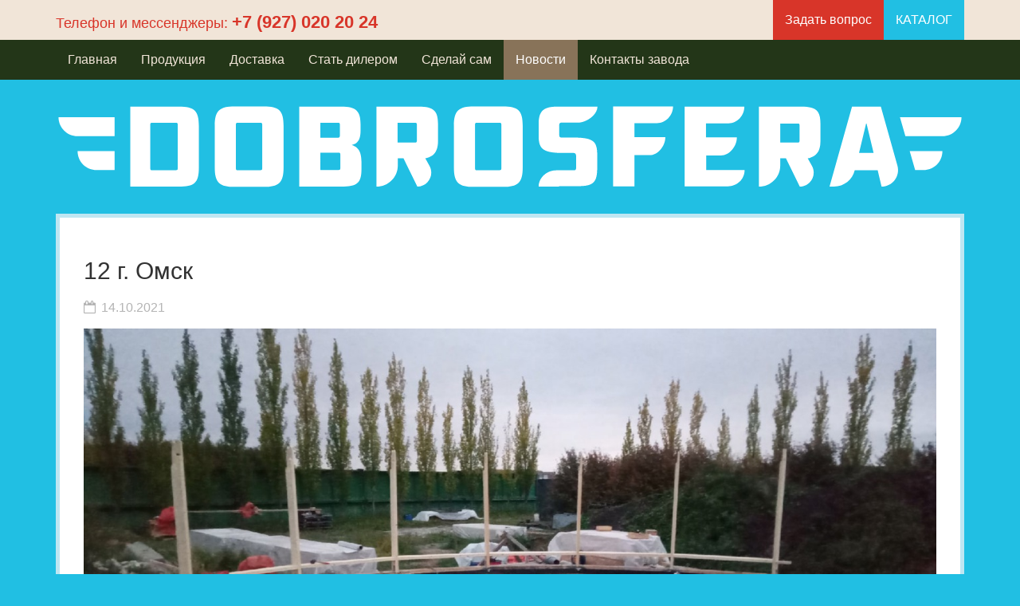

--- FILE ---
content_type: text/html; charset=UTF-8
request_url: https://dobrosfera.com/news/12-g-omsk/
body_size: 7465
content:
<!DOCTYPE html>
<html lang="ru">
<head>
    <meta http-equiv="X-UA-Compatible" content="IE=edge">
    <meta name="p:domain_verify" content="674d6f756f76403057c38e36aa2f2fd4"/>
    <meta name="yandex-verification" content="4d5f084299cdc7bd" />
    <meta name="viewport" content="width=device-width, initial-scale=1">
    <link rel="shortcut icon" href="/favicon.ico" type="image/ico">

    <!-- Bootstrap core CSS -->
    <link href="/local/templates/1427801706/bootstrap-3.3.4-dist/css/bootstrap.css" rel="stylesheet">
    
    <meta http-equiv="Content-Type" content="text/html; charset=UTF-8" />
<meta name="robots" content="index, follow" />
<meta name="keywords" content="купольные дома, дом-сфера, сферический дом, домокомплект, добросфера" />
<meta name="description" content="ДОБРОСФЕРА® - готовые серийные конструкторы купольных домов. Сборка 1-7 дней, бесплатная доставка. Простое, экологичное, энергоэффективное и недорогое решение извечного квартирного вопроса." />
<script type="text/javascript" data-skip-moving="true">(function(w, d) {var v = w.frameCacheVars = {'CACHE_MODE':'HTMLCACHE','storageBlocks':[],'dynamicBlocks':{'LkGdQn':'ddf5f318a71d'},'AUTO_UPDATE':true,'AUTO_UPDATE_TTL':'120','version':'2'};var inv = false;if (v.AUTO_UPDATE === false){if (v.AUTO_UPDATE_TTL && v.AUTO_UPDATE_TTL > 0){var lm = Date.parse(d.lastModified);if (!isNaN(lm)){var td = new Date().getTime();if ((lm + v.AUTO_UPDATE_TTL * 1000) >= td){w.frameRequestStart = false;w.preventAutoUpdate = true;return;}inv = true;}}else{w.frameRequestStart = false;w.preventAutoUpdate = true;return;}}var r = w.XMLHttpRequest ? new XMLHttpRequest() : (w.ActiveXObject ? new w.ActiveXObject("Microsoft.XMLHTTP") : null);if (!r) { return; }w.frameRequestStart = true;var m = v.CACHE_MODE; var l = w.location; var x = new Date().getTime();var q = "?bxrand=" + x + (l.search.length > 0 ? "&" + l.search.substring(1) : "");var u = l.protocol + "//" + l.host + l.pathname + q;r.open("GET", u, true);r.setRequestHeader("BX-ACTION-TYPE", "get_dynamic");r.setRequestHeader("X-Bitrix-Composite", "get_dynamic");r.setRequestHeader("BX-CACHE-MODE", m);r.setRequestHeader("BX-CACHE-BLOCKS", v.dynamicBlocks ? JSON.stringify(v.dynamicBlocks) : "");if (inv){r.setRequestHeader("BX-INVALIDATE-CACHE", "Y");}try { r.setRequestHeader("BX-REF", d.referrer || "");} catch(e) {}if (m === "APPCACHE"){r.setRequestHeader("BX-APPCACHE-PARAMS", JSON.stringify(v.PARAMS));r.setRequestHeader("BX-APPCACHE-URL", v.PAGE_URL ? v.PAGE_URL : "");}r.onreadystatechange = function() {if (r.readyState != 4) { return; }var a = r.getResponseHeader("BX-RAND");var b = w.BX && w.BX.frameCache ? w.BX.frameCache : false;if (a != x || !((r.status >= 200 && r.status < 300) || r.status === 304 || r.status === 1223 || r.status === 0)){var f = {error:true, reason:a!=x?"bad_rand":"bad_status", url:u, xhr:r, status:r.status};if (w.BX && w.BX.ready && b){BX.ready(function() {setTimeout(function(){BX.onCustomEvent("onFrameDataRequestFail", [f]);}, 0);});}w.frameRequestFail = f;return;}if (b){b.onFrameDataReceived(r.responseText);if (!w.frameUpdateInvoked){b.update(false);}w.frameUpdateInvoked = true;}else{w.frameDataString = r.responseText;}};r.send();var p = w.performance;if (p && p.addEventListener && p.getEntries && p.setResourceTimingBufferSize){var e = 'resourcetimingbufferfull';var h = function() {if (w.BX && w.BX.frameCache && w.BX.frameCache.frameDataInserted){p.removeEventListener(e, h);}else {p.setResourceTimingBufferSize(p.getEntries().length + 50);}};p.addEventListener(e, h);}})(window, document);</script>


<link href="/bitrix/css/main/bootstrap.css?1515489897141508" type="text/css"  rel="stylesheet" />
<link href="/bitrix/css/main/font-awesome.css?151488817828777" type="text/css"  rel="stylesheet" />
<link href="/local/templates/1427801706/components/bitrix/news.detail/flat/style.css?15165495404115" type="text/css"  rel="stylesheet" />
<link href="/local/templates/1427801706/components/bitrix/news.detail/flat/themes/blue/style.css?1514888184260" type="text/css"  rel="stylesheet" />
<link href="/local/templates/1427801706/components/v10ku/emailform/dobrosfera/style.css?15148881841427" type="text/css"  data-template-style="true"  rel="stylesheet" />
<link href="/local/templates/1427801706/components/bitrix/menu/footer_menu/style.css?1514888184581" type="text/css"  data-template-style="true"  rel="stylesheet" />
<link href="/local/templates/1427801706/styles.css?1738742636231" type="text/css"  data-template-style="true"  rel="stylesheet" />
<link href="/local/templates/1427801706/template_styles.css?17545011079176" type="text/css"  data-template-style="true"  rel="stylesheet" />
<script type="text/javascript">if(!window.BX)window.BX={};if(!window.BX.message)window.BX.message=function(mess){if(typeof mess==='object'){for(let i in mess) {BX.message[i]=mess[i];} return true;}};</script>
<script type="text/javascript">(window.BX||top.BX).message({'JS_CORE_LOADING':'Загрузка...','JS_CORE_NO_DATA':'- Нет данных -','JS_CORE_WINDOW_CLOSE':'Закрыть','JS_CORE_WINDOW_EXPAND':'Развернуть','JS_CORE_WINDOW_NARROW':'Свернуть в окно','JS_CORE_WINDOW_SAVE':'Сохранить','JS_CORE_WINDOW_CANCEL':'Отменить','JS_CORE_WINDOW_CONTINUE':'Продолжить','JS_CORE_H':'ч','JS_CORE_M':'м','JS_CORE_S':'с','JSADM_AI_HIDE_EXTRA':'Скрыть лишние','JSADM_AI_ALL_NOTIF':'Показать все','JSADM_AUTH_REQ':'Требуется авторизация!','JS_CORE_WINDOW_AUTH':'Войти','JS_CORE_IMAGE_FULL':'Полный размер'});</script>

<script type="text/javascript" src="/bitrix/js/main/core/core.js?1681887951487656"></script>

<script>BX.setJSList(['/bitrix/js/main/core/core_ajax.js','/bitrix/js/main/core/core_promise.js','/bitrix/js/main/polyfill/promise/js/promise.js','/bitrix/js/main/loadext/loadext.js','/bitrix/js/main/loadext/extension.js','/bitrix/js/main/polyfill/promise/js/promise.js','/bitrix/js/main/polyfill/find/js/find.js','/bitrix/js/main/polyfill/includes/js/includes.js','/bitrix/js/main/polyfill/matches/js/matches.js','/bitrix/js/ui/polyfill/closest/js/closest.js','/bitrix/js/main/polyfill/fill/main.polyfill.fill.js','/bitrix/js/main/polyfill/find/js/find.js','/bitrix/js/main/polyfill/matches/js/matches.js','/bitrix/js/main/polyfill/core/dist/polyfill.bundle.js','/bitrix/js/main/core/core.js','/bitrix/js/main/polyfill/intersectionobserver/js/intersectionobserver.js','/bitrix/js/main/lazyload/dist/lazyload.bundle.js','/bitrix/js/main/polyfill/core/dist/polyfill.bundle.js','/bitrix/js/main/parambag/dist/parambag.bundle.js']);
</script>
<script type="text/javascript">(window.BX||top.BX).message({'LANGUAGE_ID':'ru','FORMAT_DATE':'DD.MM.YYYY','FORMAT_DATETIME':'DD.MM.YYYY HH:MI:SS','COOKIE_PREFIX':'BITRIX_SM','SERVER_TZ_OFFSET':'10800','UTF_MODE':'Y','SITE_ID':'s1','SITE_DIR':'/'});</script>


<script type="text/javascript" src="/bitrix/js/ui/dexie/dist/dexie3.bundle.js?1678534109188902"></script>
<script type="text/javascript" src="/bitrix/js/main/core/core_ls.js?151488816610430"></script>
<script type="text/javascript" src="/bitrix/js/main/core/core_fx.js?151548888916888"></script>
<script type="text/javascript" src="/bitrix/js/main/core/core_frame_cache.js?167853398017069"></script>
<script type="text/javascript">
					(function () {
						"use strict";

						var counter = function ()
						{
							var cookie = (function (name) {
								var parts = ("; " + document.cookie).split("; " + name + "=");
								if (parts.length == 2) {
									try {return JSON.parse(decodeURIComponent(parts.pop().split(";").shift()));}
									catch (e) {}
								}
							})("BITRIX_CONVERSION_CONTEXT_s1");

							if (cookie && cookie.EXPIRE >= BX.message("SERVER_TIME"))
								return;

							var request = new XMLHttpRequest();
							request.open("POST", "/bitrix/tools/conversion/ajax_counter.php", true);
							request.setRequestHeader("Content-type", "application/x-www-form-urlencoded");
							request.send(
								"SITE_ID="+encodeURIComponent("s1")+
								"&sessid="+encodeURIComponent(BX.bitrix_sessid())+
								"&HTTP_REFERER="+encodeURIComponent(document.referrer)
							);
						};

						if (window.frameRequestStart === true)
							BX.addCustomEvent("onFrameDataReceived", counter);
						else
							BX.ready(counter);
					})();
				</script>



<script type="text/javascript" src="/local/templates/1427801706/components/bitrix/news.detail/flat/script.js?15148881844815"></script>
<script type="text/javascript">var _ba = _ba || []; _ba.push(["aid", "a08bd83ae848934301340395d2694bb0"]); _ba.push(["host", "dobrosfera.com"]); (function() {var ba = document.createElement("script"); ba.type = "text/javascript"; ba.async = true;ba.src = (document.location.protocol == "https:" ? "https://" : "http://") + "bitrix.info/ba.js";var s = document.getElementsByTagName("script")[0];s.parentNode.insertBefore(ba, s);})();</script>


    <title>12 г. Омск</title>
    <!-- Just for debugging purposes. Don't actually copy these 2 lines! -->
    <!--[if lt IE 9]>
    <script src="/local/templates/1427801706/bootstrap-3.3.4-dist/js/ie8-responsive-file-warning.js"></script><![endif]-->
    <script src="/local/templates/1427801706/bootstrap-3.3.4-dist/js/ie-emulation-modes-warning.js"></script>

    <!-- HTML5 shim and Respond.js for IE8 support of HTML5 elements and media queries -->
    <!--[if lt IE 9]>
    <script src="https://oss.maxcdn.com/html5shiv/3.7.2/html5shiv.min.js"></script>
    <script src="https://oss.maxcdn.com/respond/1.4.2/respond.min.js"></script>
    <![endif]-->

    <!-- Bootstrap core JavaScript
    ================================================== -->
    <!-- Placed at the end of the document so the pages load faster -->
    <script src="https://ajax.googleapis.com/ajax/libs/jquery/1.11.2/jquery.min.js"></script>
    <script src="/local/templates/1427801706/bootstrap-3.3.4-dist/js/bootstrap.min.js"></script>
    <!-- IE10 viewport hack for Surface/desktop Windows 8 bug -->
    <script src="/local/templates/1427801706/bootstrap-3.3.4-dist/js/ie10-viewport-bug-workaround.js"></script>
    <script>
        $(function () {
            if ($('#panel').html() != '')
                $('.topbar-one').removeClass('navbar-fixed-top');

            if ($('.topbar-one').css('display') == 'none') {
                $('.topbar-two').addClass('navbar-fixed-top').removeClass('hidden-xs');
                var tel = $('.topbar-one').find('.navbar-brand');
                tel = tel.html(tel.find('a'));
                var menu = $('.topbar-one').find('.nav.navbar-nav.pull-right li');
                $('.topbar-two .navbar-header button').after(tel);
                $('#navbar ul li:last-child').after(menu);
                $('#navbar ul li:last-child').after('<li class="divider"></li>');
            }
        });
    </script>
    <script src="/local/templates/1427801706/js/buy.js"></script>


<!-- Top.Mail.Ru counter -->
<script type="text/javascript">
var _tmr = window._tmr || (window._tmr = []);
_tmr.push({id: "3323906", type: "pageView", start: (new Date()).getTime()});
(function (d, w, id) {
  if (d.getElementById(id)) return;
  var ts = d.createElement("script"); ts.type = "text/javascript"; ts.async = true; ts.id = id;
  ts.src = "https://top-fwz1.mail.ru/js/code.js";
  var f = function () {var s = d.getElementsByTagName("script")[0]; s.parentNode.insertBefore(ts, s);};
  if (w.opera == "[object Opera]") { d.addEventListener("DOMContentLoaded", f, false); } else { f(); }
})(document, window, "tmr-code");
</script>
<noscript><div><img src="https://top-fwz1.mail.ru/counter?id=3323906;js=na" style="position:absolute;left:-9999px;" alt="Top.Mail.Ru" /></div></noscript>
<!-- /Top.Mail.Ru counter -->

</head>

<body class="site-default">

<div id="panel"></div>

<nav class="navbar navbar-inverse topbar-one navbar-fixed-top hidden-xs">
    <div class="container">
         <span class="navbar-brand">
Телефон и мессенджеры: <a href="tel:+79967330886" title="Купольные дома Добросфера">+7 (927) 020 20 24</a> <!--<a class="a-flag-link" href="http://us.dobrosfera.com"><img alt="us" src="/US.png"></a>--></span>
<ul class="nav navbar-nav pull-right">
	<li class="flag-link"> <!-- <a href="http://us.dobrosfera.com"><img alt="us" src="/US.png"></a> --> </li>
	<li><a href="#sendr">Задать вопрос</a></li>
	<li><a href="/production/">КАТАЛОГ</a></li>
</ul>    </div>
</nav>
<nav class="navbar navbar-inverse topbar-two hidden-xs">
    <div class="container">
        <div class="navbar-header">
            <button type="button" class="navbar-toggle collapsed" data-toggle="collapse" data-target="#navbar"
                    aria-expanded="false" aria-controls="navbar">
                <span class="sr-only">Toggle navigation</span>
                <span class="icon-bar"></span>
                <span class="icon-bar"></span>
                <span class="icon-bar"></span>
            </button>
        </div>
        <div id="navbar" class="collapse navbar-collapse">
            <div id="bxdynamic_LkGdQn_start" style="display:none"></div>
<ul class="nav navbar-nav top-navbar-menu">

			<li><a href="/">Главная</a></li>
		
			<li><a href="/production/">Продукция</a></li>
		
			<li><a href="/delivery/">Доставка</a></li>
		
			<li><a href="/dealer/">Стать дилером</a></li>
		
			<li><a href="/diy/">Сделай сам</a></li>
		
			<li class="active"><a href="/news/">Новости</a></li>
		
			<li><a href="/contacts/">Контакты завода</a></li>
		

</ul>
<div id="bxdynamic_LkGdQn_end" style="display:none"></div>        </div><!--/.nav-collapse -->
    </div>
</nav>
<div id="main-wrapper">
    <div class="container">
        <div class="center-container-wrapper">
            <a href="/"><img class="logo" title="Добросфера купольные дома" src="/local/templates/1427801706/images/logo.svg" /></a>        </div>
    </div>

    <div class="container main-container">
        <div class="main-wrapper-container">
<h1>12 г. Омск</h1>
<div class="bx-newsdetail">
    <div class="bx-newsdetail-block" id="bx_1878455859_933">
                    <div class="bx-newsdetail-date">
                <p><i class="fa fa-calendar-o"></i> 14.10.2021</p>
            </div>
                                            <div class="bx-newsdetail-img">
                    <img
                            src="/upload/iblock/db4/db4e65fe3527ea9bed9338d85fc61a39.jpg"
                            width="1280"
                            height="720"
                            alt="12 г. Омск"
                            title="12 г. Омск"
                    />
                </div>
                    
        

                <div class="bx-newsdetail-content">
                            <p>
	 17 дней работы с голой плиты. На стройплощадке задействован 1 человек. Прислал Дмитрий <a href="https://vk.com/id56866965">https://vk.com/id56866965</a>.
</p>                    </div>
        
        
        <div class="row">
            <div class="col-xs-5">
            </div>
                    </div>
    </div>
</div>
<script type="text/javascript">
    BX.ready(function () {
        var slider = new JCNewsSlider('bx_1878455859_933', {
            imagesContainerClassName: 'bx-newsdetail-slider-container',
            leftArrowClassName: 'bx-newsdetail-slider-arrow-container-left',
            rightArrowClassName: 'bx-newsdetail-slider-arrow-container-right',
            controlContainerClassName: 'bx-newsdetail-slider-control'
        });
    });
</script>
<p><a href="/news/">Возврат к списку</a></p>

    <p>
        &nbsp;
    </p>
	</div>
      </div>
      <div class="container">
	<div class="center-container-wrapper">
	   <br>
 <span style="font-size: 32px;">СОБРАТЬ МОЖЕТ КАЖДЫЙ. ДОСТАВКА БЕСПЛАТНО</span> <br>
 <br>
 <br>
 <br>	</div>   
      </div>
    </div>
  
    <footer class="footer">
      <div class="container">
        <div class="row">
		  <div class="col-xs-12 col-md-4 col-sm-4">
			<div class="list-group">
			  <h6>Уголок покупателя</h6>



	<a class="list-group-item" href="/offer/">Договор-оферта на покупку</a>


	<a class="list-group-item" href="/about/">О компании, реквизиты</a>


	<a class="list-group-item" href="/certificate/">Свидетельства и патенты</a>


	<a class="list-group-item" href="/load/">Расчет нагрузок</a>


	<a class="list-group-item" href="/press/">Пресса о нас</a>


	<a class="list-group-item" href="/demand/">Поставщикам</a>



			</div>
		  </div>
		  <div class="col-xs-12 col-md-4 col-sm-4">
			<div class="list-group">
			  <h6>Строим Добросферу</h6>



	<a class="list-group-item" href="/domeprojects/">Планировки и проекты скачать</a>


	<a class="list-group-item" href="/carcass/">Сборка каркаса</a>


	<a class="list-group-item" href="/paneling/">Материалы для обшивки</a>


	<a class="list-group-item" href="/insulation/">Утепление</a>


	<a class="list-group-item" href="/roof/">Кровля</a>


	<a class="list-group-item" href="/winfan/">Окна и вентиляция</a>



			</div>
		  </div>
		  <div class="col-xs-12 col-md-4 col-sm-4">
			<div class="list-group lg-right">
			  <script>
jQuery(function() {
	jQuery('.list-group.lg-right a').click(function(){
		if(jQuery(this).attr('href') == 'https://vk.com/dobrosfera') {
			yaCounter29490515.reachGoal('im15');
		}
		if(jQuery(this).attr('href') == 'https://www.facebook.com/dobrosfera') {
			yaCounter29490515.reachGoal('im16');
		}
		if(jQuery(this).attr('href') == 'http://ok.ru/dobrosfera') {
			yaCounter29490515.reachGoal('im17');
		}
		if(jQuery(this).attr('href') == 'https://www.youtube.com/channel/UCOxZrjEHI533zFIw4jJmalg') {
			yaCounter29490515.reachGoal('im18');
		}
		if(jQuery(this).attr('href') == 'https://instagram.com/dobrosfera/') {
			yaCounter29490515.reachGoal('im19');
		}
		return true;
	});
	jQuery('a[href="/Z4.pdf"]').click(function(){yaCounter29490515.reachGoal('im20'); return true});
	jQuery('a[href="/Z4M.pdf"]').click(function(){yaCounter29490515.reachGoal('im21'); return true});
	jQuery('form[name="SIMPLE_FORM_1"] input[type="submit"]').click(function(){yaCounter29490515.reachGoal('im25'); return true});
	
});

</script>
<h6>Фото и видео, новости</h6>




	<a class="list-group-item" href="https://vk.com/dobrosfera">Вконтакте</a>


	<a class="list-group-item" href="https://www.facebook.com/dobrosfera">Фейсбук</a>


	<a class="list-group-item" href="http://ok.ru/dobrosfera">Одноклассники</a>


	<a class="list-group-item" href="https://www.youtube.com/@dobrosferacom">Видеоканал на YouTube</a>


	<a class="list-group-item" href="https://instagram.com/dobrosfera/">Инстаграм Добросфера</a>


	<a class="list-group-item" href="https://twitter.com/dobrosfera">Твиттер Добросфера</a>


	<a class="list-group-item" href="https://t.me/dobrosferacom">Телеграм канал</a>




			</div>
		  </div>
		</div>
		<div class="row">
		  <div class="copyright">
			 © 2026, Завод Добросфера®, основан в 2015 году | <a href="/terms/">Условия</a>		  </div>
		</div>
      </div>
    </footer>
   
    <!-- Modal -->
    <div class="modal" id="feedBack" tabindex="-1" role="dialog" aria-labelledby="myModalLabel" aria-hidden="true">
		<div class="modal-dialog">
			<div class="modal-content">
			  <div class="modal-header">
			<button type="button" class="close" data-dismiss="modal" aria-label="Close"><span aria-hidden="true">&times;</span></button>
			<h3 class="modal-title" id="myModalLabel">Ваше сообщение</h3>
			  </div>
			  <div class="modal-body">
			<div style="text-align: center; padding: 30px;"><img src="/local/templates/1427801706/images/ajax-loader.gif" /></div>
			  </div>
			  <div class="modal-footer">
						<div class="text-center">
				<button type="button" class="btn btn-primary btn-lg order-send" onClick="sendReview(this)">ОТПРАВИТЬ</button>
			</div>
			  </div>
			</div>
		</div>
    </div>

<!-- Yandex.Metrika counter -->
<script type="text/javascript" >
   (function(m,e,t,r,i,k,a){m[i]=m[i]||function(){(m[i].a=m[i].a||[]).push(arguments)};
   m[i].l=1*new Date();
   for (var j = 0; j < document.scripts.length; j++) {if (document.scripts[j].src === r) { return; }}
   k=e.createElement(t),a=e.getElementsByTagName(t)[0],k.async=1,k.src=r,a.parentNode.insertBefore(k,a)})
   (window, document, "script", "https://mc.yandex.ru/metrika/tag.js", "ym");

   ym(29490515, "init", {
        clickmap:true,
        trackLinks:true,
        accurateTrackBounce:true,
        webvisor:true
   });
</script>
<noscript><div><img src="https://mc.yandex.ru/watch/29490515" style="position:absolute; left:-9999px;" alt="" /></div></noscript>
<!-- /Yandex.Metrika counter -->

  </body>
</html>
<!--a8b249ad7dfe10b1ca466f8456887fa9-->

--- FILE ---
content_type: application/javascript; charset=utf-8
request_url: https://dobrosfera.com/local/templates/1427801706/js/buy.js
body_size: 93
content:
$(function(){
    
    $(document).on('click', '.news-list .news-item a', function(){
        
        $('.news-list').load($(this).attr('href') + '&ajax=Y');
        return false;
    });
    window['getCity'] = function(o) {
        $('.news-list').load('/buy/detail.php?LOCATION='+o+'&ajax=Y');
    }
});

--- FILE ---
content_type: application/x-javascript; charset=UTF-8
request_url: https://dobrosfera.com/news/12-g-omsk/?bxrand=1769389411547
body_size: 391
content:
{'js':['/bitrix/js/ui/dexie/dist/dexie3.bundle.js','/bitrix/js/main/core/core_ls.js','/bitrix/js/main/core/core_fx.js','/bitrix/js/main/core/core_frame_cache.js','/local/templates/1427801706/components/bitrix/news.detail/flat/script.js'],'additional_js':'','lang':{'LANGUAGE_ID':'ru','FORMAT_DATE':'DD.MM.YYYY','FORMAT_DATETIME':'DD.MM.YYYY HH:MI:SS','COOKIE_PREFIX':'BITRIX_SM','SERVER_TZ_OFFSET':'10800','UTF_MODE':'Y','SITE_ID':'s1','SITE_DIR':'/','USER_ID':'','SERVER_TIME':'1769389412','USER_TZ_OFFSET':'0','USER_TZ_AUTO':'Y','bitrix_sessid':'b06033abbcad78cd4aa37863490c1f72'},'css':['/local/templates/1427801706/components/v10ku/emailform/dobrosfera/style.css','/local/templates/1427801706/components/bitrix/news.detail/flat/style.css','/bitrix/css/main/bootstrap.css','/bitrix/css/main/font-awesome.css','/local/templates/1427801706/components/bitrix/news.detail/flat/themes/blue/style.css','/local/templates/1427801706/components/bitrix/menu/footer_menu/style.css'],'htmlCacheChanged':false,'isManifestUpdated':false,'dynamicBlocks':[],'spread':[]}